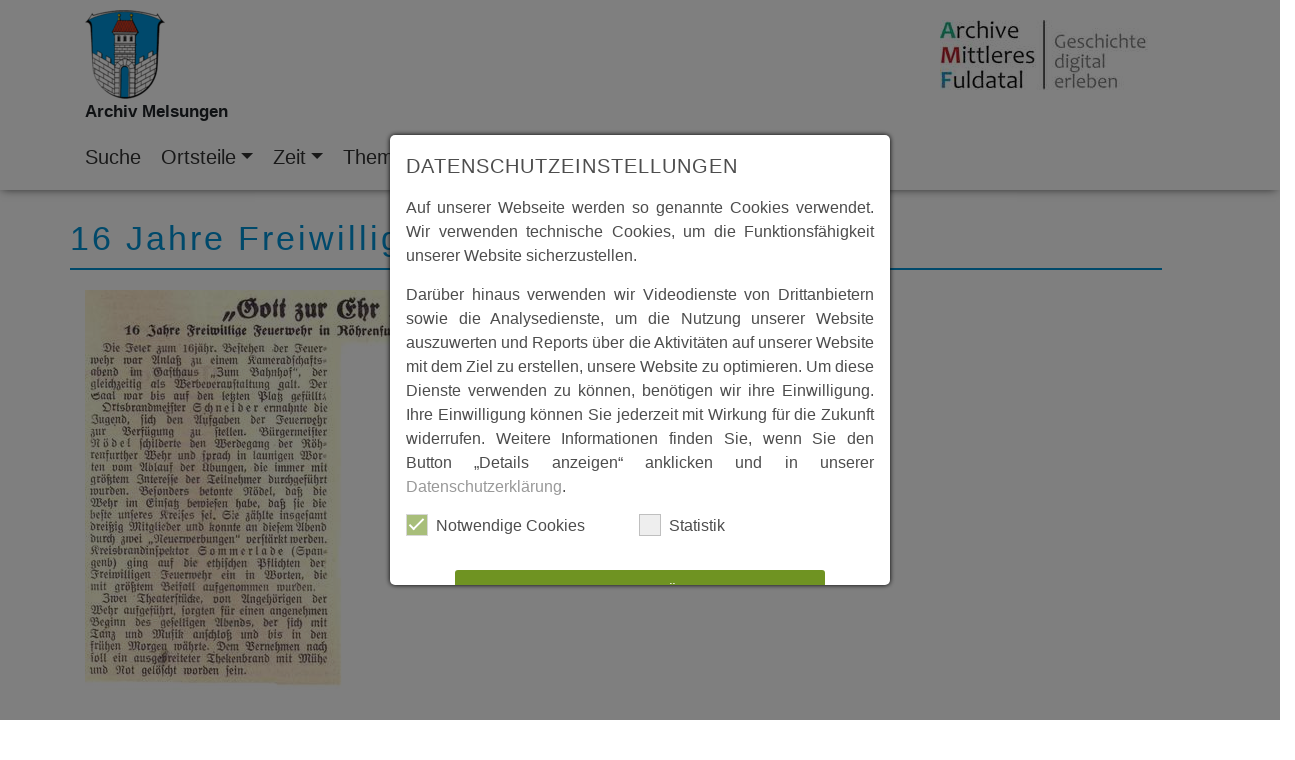

--- FILE ---
content_type: text/html; charset=utf-8
request_url: https://www.archiv-melsungen.de/anzeigen?tx_digitalarchiv_digitalarchivview%5Baction%5D=show&tx_digitalarchiv_digitalarchivview%5Bcontroller%5D=Entry&tx_digitalarchiv_digitalarchivview%5Bentry%5D=1334&cHash=fbed7dc74d2369a9853be04efac83877
body_size: 5843
content:
<!DOCTYPE html>
<html lang="de" dir="ltr" class="no-js">
<head>

<meta charset="utf-8">
<!-- 
	build by sitepackagebuilder.com

	This website is powered by TYPO3 - inspiring people to share!
	TYPO3 is a free open source Content Management Framework initially created by Kasper Skaarhoj and licensed under GNU/GPL.
	TYPO3 is copyright 1998-2026 of Kasper Skaarhoj. Extensions are copyright of their respective owners.
	Information and contribution at https://typo3.org/
-->


<link rel="icon" href="/_assets/e9a66ec02bc8db4dcc48b5512e73123b/Icons/favicon.ico" type="image/vnd.microsoft.icon">
<title>16 Jahre Freiwillige Feuerwehr</title>
<meta http-equiv="x-ua-compatible" content="IE=edge">
<meta name="generator" content="TYPO3 CMS">
<meta name="viewport" content="width=device-width, initial-scale=1">
<meta name="robots" content="index,follow">
<meta property="og:title" content="Anzeigen">
<meta name="twitter:card" content="summary">
<meta name="apple-mobile-web-app-capable" content="no">


<link rel="stylesheet" href="/typo3temp/assets/css/d6ec32c3c5074a1638b9c2d34deee20d.css?1728974914" media="all">
<link rel="stylesheet" href="/_assets/e9a66ec02bc8db4dcc48b5512e73123b/Css/Bootstrap/bootstrap.min.css?1700043891" media="screen">
<link rel="stylesheet" href="/_assets/d96ee02c9d0697986a9db6a7a3ca1400/Fonts/font_awesome/css/all.css?1719844816" media="all">
<link rel="stylesheet" href="/_assets/d96ee02c9d0697986a9db6a7a3ca1400/Css/layout.css?1719844816" media="all">
<link rel="stylesheet" href="/_assets/d96ee02c9d0697986a9db6a7a3ca1400/Css/responsive.css?1719844816" media="screen">
<link rel="stylesheet" href="/_assets/0afe3ebc8346808ff1070557e0afbde7/Css/dist/fancybox/jquery.fancybox.min.css?1716811595" media="screen">
<link rel="stylesheet" href="/_assets/0afe3ebc8346808ff1070557e0afbde7/Css/slick/slick.css?1700043902" media="screen">
<link rel="stylesheet" href="/_assets/0afe3ebc8346808ff1070557e0afbde7/Css/slick/slick-theme.css?1700043902" media="screen">
<link rel="stylesheet" href="/_assets/0afe3ebc8346808ff1070557e0afbde7/Css/lighbox/magnific_popup.1.1.0.css?1700043902" media="screen">
<link rel="stylesheet" href="/_assets/0afe3ebc8346808ff1070557e0afbde7/Css/dist/jquery/jquery-ui.css?1733237488" media="screen">
<link rel="stylesheet" href="/_assets/0afe3ebc8346808ff1070557e0afbde7/Css/digitale_heimat.css?1716811595" media="all">
<link rel="stylesheet" href="/_assets/e9a66ec02bc8db4dcc48b5512e73123b/Css/Bootstrap/bootstrap-reboot.min.css?1700043891" media="screen">
<link rel="stylesheet" href="/_assets/e9a66ec02bc8db4dcc48b5512e73123b/Css/Bootstrap/bootstrap-grid.min.css?1700043891" media="screen">
<link rel="stylesheet" href="/_assets/85f14b2d3ccfdfc419116ec13c196097/Css/ke_search_pi1.css?1715929962" media="all">
<link rel="stylesheet" href="/_assets/e9a66ec02bc8db4dcc48b5512e73123b/Css/layout.css?1754477384" media="screen">
<link rel="stylesheet" href="/_assets/9df788009964e570e2adde4650f054ef/CSS/Owl/owl.carousel.css?1715636258" media="all">
<link rel="stylesheet" href="/_assets/9df788009964e570e2adde4650f054ef/CSS/Owl/owl.theme.default.css?1715636258" media="all">
<link rel="stylesheet" href="/_assets/9df788009964e570e2adde4650f054ef/CSS/Flexslider/flexslider.css?1715636258" media="all">
<link rel="stylesheet" href="/_assets/9df788009964e570e2adde4650f054ef/CSS/Flexslider/mods.css?1715636258" media="all">
<link rel="stylesheet" href="/_assets/9df788009964e570e2adde4650f054ef/CSS/TinySlider/tiny-slider.css?1715636258" media="all">
<link rel="stylesheet" href="/_assets/18cd14dc42daf3dca10ae978c43585f9/Css/city_theme.css?1700043854" media="all">
<link href="/_assets/e8c90b9983c1cf95dcc0174e76f0c198/Stylesheet/cookie_consent.css?1713862925" rel="stylesheet" >



<script src="/_assets/e9a66ec02bc8db4dcc48b5512e73123b/JavaScript/Dist/jquery-3.7.1-min.js?1701083591"></script>
<script src="/_assets/d96ee02c9d0697986a9db6a7a3ca1400/JavaScript/bootstrap/bootstrap.bundle.min.js?1719844816"></script>
<script src="/_assets/0afe3ebc8346808ff1070557e0afbde7/JavaScript/dist/jquery.isotope.min.js?1742301044"></script>
<script data-ignore="1">const cookieConsentConfiguration = JSON.parse('{"cookieName":"cookie_consent","expiryDays":60,"hideOnInit":false,"reloadOnReeditDeny":false,"pushConsentToTagManager":true,"lazyloading":false,"lazyloadingTimeout":120,"consentMode":[],"containerId":"cookie-consent"}');</script>

<div id="googleAnalyticsContainer" data-tab="G-XCMQSZQ9DF"></div>
<link rel="canonical" href="https://www.archiv-melsungen.de/anzeigen"/>
</head>
<body class="gmm-base">





    <div id="headerContainer" class="container-fluid bg-white fixed-top">
        <div class="container">
            <div class="header row">

                <div id="logoContainer" class="col-md-4 col-sm-5 col-7">
                    <a href="https://www.archiv-melsungen.de/"><img src="/typo3temp/assets/_processed_/d/2/csm_Wappen_Melsungen_1b4a0f97e0.png" width="80" height="89"  class="img-responsive"  alt="" ></a>
                    <div class="archivName">Archiv Melsungen</div>
                </div>



                <div id="archivLogoContainer" class="offset-md-5 col-md-3 col-sm-5 col-5 align-bottom">
                    <a href="https://archive-mittleres-fuldatal.de/" target="_blank" rel="noreferrer"><img src="/typo3temp/assets/_processed_/a/e/csm_logo_archive_mft_ea15930ad9.jpg" width="210" height="70"  class="img-responsive"  alt="" ></a>
                </div>
            </div>
            <div class="row">
                <nav class="col-md-12 main-menu navbar navbar-expand-lg navbar-light align-top justify-content-center">
                    <button class="navbar-toggler" type="button" data-toggle="collapse"
                            data-target="#navbarSupportedContent"
                            aria-controls="navbarSupportedContent" aria-expanded="false" aria-label="Toggle navigation">
                        <span class="navbar-toggler-icon"></span>
                    </button>

                    <div class="collapse navbar-collapse" id="navbarSupportedContent">
                        <ul id="main-menu" class="navbar-nav"><li class="nav-item" NO><a href="/suche" class="nav-link">Suche</a></li><li class="nav-item dropdown IFSUB"><a href="/ortsteile" class="nav-link dropdown-toggle" id="navbarDropdownMenuLink" data-toggle="dropdown" aria-haspopup="true" aria-expanded="false">Ortsteile</a><div class="dropdown-menu" aria-labelledby="navbarDropdownMenuLink"><a href="/ortsteile/adelshausen" class="dropdown-item 2.NO">Adelshausen</a><a href="/ortsteile/guensterode" class="dropdown-item 2.NO">Günsterode</a><a href="/ortsteile/kehrenbach" class="dropdown-item 2.NO">Kehrenbach</a><a href="/ortsteile/kirchhof" class="dropdown-item 2.NO">Kirchhof</a><a href="/ortsteile/melsungen" class="dropdown-item 2.NO">Melsungen</a><a href="/ortsteile/obermelsungen" class="dropdown-item 2.NO">Obermelsungen</a><a href="/ortsteile/roehrenfurth" class="dropdown-item 2.NO">Röhrenfurth</a><a href="/ortsteile/schwarzenberg" class="dropdown-item 2.NO">Schwarzenberg</a><a href="/ortsteile/mittleres-fuldatal" class="dropdown-item 2.NO">Mittleres Fuldatal</a></div></li><li class="nav-item dropdown IFSUB"><a href="/zeit" class="nav-link dropdown-toggle" id="navbarDropdownMenuLink" data-toggle="dropdown" aria-haspopup="true" aria-expanded="false">Zeit</a><div class="dropdown-menu" aria-labelledby="navbarDropdownMenuLink"><a href="/zeit/vor-500-vor-und-fruehgeschichte" class="dropdown-item 2.NO">Vor 500 | Vor- und Frühgeschichte</a><a href="/zeit/501-1500-mittelalter" class="dropdown-item 2.NO">501 - 1500 | Mittelalter</a><a href="/zeit/1501-1800-fruehe-neuzeit" class="dropdown-item 2.NO">1501 - 1800 | Frühe Neuzeit</a><a href="/zeit/1801-1900-beginn-neuzeit" class="dropdown-item 2.NO">1801 - 1900 | Beginn Neuzeit</a><a href="/zeit/1901-1950" class="dropdown-item 2.NO">1901 - 1950</a><a href="/zeit/1951-2000" class="dropdown-item 2.NO">1951 - 2000</a><a href="/zeit/ab-2001" class="dropdown-item 2.NO">ab 2001</a></div></li><li class="nav-item dropdown IFSUB"><a href="/themen" class="nav-link dropdown-toggle" id="navbarDropdownMenuLink" data-toggle="dropdown" aria-haspopup="true" aria-expanded="false">Themen</a><div class="dropdown-menu" aria-labelledby="navbarDropdownMenuLink"><a href="/themen/historisches" class="dropdown-item 2.NO">Historisches</a><a href="/themen/landschaft-tourismus" class="dropdown-item 2.NO">Landschaft & Tourismus</a><a href="/themen/persoenlichkeiten" class="dropdown-item 2.NO">Persönlichkeiten</a><a href="/themen/politik-gemeinwesen" class="dropdown-item 2.NO">Politik & Gemeinwesen</a><a href="/themen/region" class="dropdown-item 2.NO">Region</a><a href="/themen/religion-kirche" class="dropdown-item 2.NO">Religion & Kirche</a><a href="/themen/schule" class="dropdown-item 2.NO">Schule</a><a href="/themen/vereine-veranstaltungen" class="dropdown-item 2.NO">Vereine & Veranstaltungen</a><a href="/themen/wirtschaft-verkehr" class="dropdown-item 2.NO">Wirtschaft & Verkehr</a></div></li><li class="nav-item dropdown IFSUB"><a href="/archive/" class="nav-link dropdown-toggle" id="navbarDropdownMenuLink" data-toggle="dropdown" aria-haspopup="true" aria-expanded="false">Zu den Archiven</a><div class="dropdown-menu" aria-labelledby="navbarDropdownMenuLink"><a href="https://www.archiv-felsberg.de" class="dropdown-item 2.NO">Archiv Felsberg</a><a href="https://www.archiv-guxhagen.de" class="dropdown-item 2.NO">Archiv Guxhagen</a><a href="https://www.archiv-koerle.de" class="dropdown-item 2.NO">Archiv Körle</a><a href="https://www.archiv-malsfeld.de" class="dropdown-item 2.NO">Archiv Malsfeld</a><a href="https://www.archiv-melsungen.de" class="dropdown-item 2.NO">Archiv Melsungen</a><a href="https://www.archiv-morschen.de" class="dropdown-item 2.NO">Archiv Morschen</a><a href="https://www.archiv-spangenberg.de" class="dropdown-item 2.NO">Archiv Spangenberg</a></div></li></ul>
                        <div class="searchbox-container searchbox-sm">...</div>
                    </div>
                </nav>
            </div>

        </div>
    </div>


    <!--SLIDER START-->
    <div id="sliderContainer" class="container-fluid">
        

    </div>
    <!--SLIDER END-->


    <!--CONTENT START-->
    <div id="contentContainer">
        
    <section class="container no-bg    ">
        <div class="row">
        

        
            
    

            <div id="c849" class="frame frame-default frame-type-list frame-layout-0">
                
                
                    



                
                
                    



                
                

    
        
<div class="tx-digitalarchiv">
	


    <div class="archiv-detail row">

        <div class="col-sm-12">
            
                <h1>16 Jahre Freiwillige Feuerwehr</h1>
            
        </div>

        <div class="col-sm-12">
            

            

            
                <section>
                    <a class="fancybox col-sm-4" href="/archive/melsungen/roehrenfurth/zeitungsartikel/1950_und_frueher/1950-02-17_Melsunger_Tageblatt_Feuerwehr.jpg" data-fancybox="gallery"
                       data-caption="">
                        <picture class="image-embed-item">
                            <img class="gallery-img" src="/archive/melsungen/_processed_/8/7/csm_1950-02-17_Melsunger_Tageblatt_Feuerwehr_270a89f61f.jpg" width="475" height="400" alt="" />
                        </picture>
                    </a>
                </section>
            

            

            


            


            
                <hr>
                <h3>Dateien</h3>
                <div class="row">
                    

                        <div class="col-sm-4 TEST">
                            
                                    <a href="/archive/melsungen/roehrenfurth/zeitungsartikel/1950_und_frueher/1950-02-17_Melsunger_Tageblatt_Feuerwehr.jpg" target="_blank">
                                        
                                        <img src="/archive/melsungen/_processed_/8/7/csm_1950-02-17_Melsunger_Tageblatt_Feuerwehr_ac914f0758.jpg" width="300" height="254" alt="" />

                                    </a>
                                    <p><a href="/archive/melsungen/roehrenfurth/zeitungsartikel/1950_und_frueher/1950-02-17_Melsunger_Tageblatt_Feuerwehr.jpg" target="_blank">1950-02-17_Melsunger_Tageblatt_Feuerwehr.jpg</a></p>
                                
                        </div>

                    
                </div>
            

            


            

            

            <a href="javascript:history.back()" class="back-to-list">Zurück</a>
        </div>


    </div>

</div>
    


                
                    



                
                
                    



                
            </div>

        


        
        </div>
    </section>
















    </div>
    <!--CONTENT END-->

    <!--CONTENT START-->
    <div id="homeBottomContentContainer" class="container">
        <div class="row">
            <div class="offset-1 col-sm-10">
                
            </div>
        </div>
    </div>
    <!--CONTENT END-->


    <!--MAP START-->
    <div id="mapContainer" class="container-fluid">
        <div class="row">
            <div class="col-sm-12">

            </div>
        </div>
    </div>
    <!--MAP END-->


    <!--FOOTER-->
    <div class="container-fluid bg-darkgrey">
        <footer id="footerContainer" class="container">
            <div class="row footer">
                <div class="col-sm-5 impressum">
                    <ul class="footer-nav nav"><li class="nav-item"><a href="/footer/impressum" class="first">Impressum</a></li><li class="nav-item"><a href="/footer/datenschutz" class="last">Datenschutz</a></li></ul>
                </div>
                <div class="col-sm-4 forderung"><img src="/typo3temp/assets/_processed_/b/6/csm_logo_foerderung-neu_d8c60d074b.jpg" width="600" height="160"  class="img-responsive"  alt="" ></div>
                <div class="col-sm-3 gmm"><a href="https://www.g-m-m.de/home/" target="_blank" rel="noreferrer"><img src="/typo3temp/assets/_processed_/e/9/csm_gmm_logo_600_789ef5ea9f.png" width="210" height="47"  class="img-responsive"  alt="" ></a></div>
            </div>
        </footer>
    </div>
    <!--FOOTER END-->

<script src="/_assets/0afe3ebc8346808ff1070557e0afbde7/JavaScript/slick/imagesloaded.pkgd.min.js?1700043902"></script>
<script src="/_assets/0afe3ebc8346808ff1070557e0afbde7/JavaScript/dist/jquery/jquery-ui.js?1733237488"></script>
<script src="/_assets/0afe3ebc8346808ff1070557e0afbde7/JavaScript/dist/fancybox/jquery.fancybox.min.js?1716811595"></script>
<script src="/_assets/0afe3ebc8346808ff1070557e0afbde7/JavaScript/slick/slick.min.js?1700043902"></script>
<script src="/_assets/0afe3ebc8346808ff1070557e0afbde7/JavaScript/digitalarchiv.js?1733237488"></script>
<script src="/_assets/0afe3ebc8346808ff1070557e0afbde7/JavaScript/digitalarchiv/digitalarchiv-timeline.js?1742305737"></script>
<script src="/_assets/0afe3ebc8346808ff1070557e0afbde7/JavaScript/digitalarchiv/digitalarchiv-person.js?1733237488"></script>
<script src="/_assets/0afe3ebc8346808ff1070557e0afbde7/JavaScript/digitalarchiv/digitalarchiv-filter.js?1733237488"></script>
<script src="/_assets/0afe3ebc8346808ff1070557e0afbde7/JavaScript/lightbox/magnific_popup_1.1.0.js?1700043902"></script>
<script src="/_assets/0afe3ebc8346808ff1070557e0afbde7/JavaScript/dist/cookies.js?1716811595"></script>
<script src="/_assets/e9a66ec02bc8db4dcc48b5512e73123b/JavaScript/Dist/bootstrap.min.js?1700043891"></script>
<script src="/_assets/e9a66ec02bc8db4dcc48b5512e73123b/JavaScript/Src/scripts.js?1701091624"></script>
<script src="/_assets/9df788009964e570e2adde4650f054ef/JavaScript/Owl/owl.carousel.min.js?1715636258"></script>
<script src="/_assets/9df788009964e570e2adde4650f054ef/JavaScript/Flexslider/jquery.flexslider.min.js?1715636258"></script>
<script src="/_assets/9df788009964e570e2adde4650f054ef/JavaScript/TinySlider/tiny-slider.min.js?1715636258"></script>
<script src="/_assets/e8c90b9983c1cf95dcc0174e76f0c198/JavaScript/cookie_consent.js?1713862925"></script>

<div id="cookie-consent" class="cookie-consent-container" style="display: none;">
    <div class="consent-modal">
    
      <strong class="cookie-headline">Datenschutzeinstellungen</strong>
    
    <div class="hint"><p class="text-justify">Auf unserer Webseite werden so genannte Cookies verwendet. Wir verwenden technische Cookies, um die Funktionsfähigkeit unserer Website sicherzustellen.</p>
<p class="text-justify">Darüber hinaus verwenden wir Videodienste von Drittanbietern sowie die Analysedienste, um die Nutzung unserer Website auszuwerten und Reports über die Aktivitäten auf unserer Website mit dem Ziel zu erstellen, unsere Website zu optimieren. Um diese Dienste verwenden zu können, benötigen wir ihre Einwilligung. Ihre Einwilligung können Sie jederzeit mit Wirkung für die Zukunft widerrufen. Weitere Informationen finden Sie, wenn Sie den Button „Details anzeigen“ anklicken und in unserer <a href="/footer/datenschutz">Datenschutzerklärung</a>.</p></div>

    

  <form autocomplete="off" method="post" action="/?tx_mindshapecookieconsent_consent%5Baction%5D=consent&amp;tx_mindshapecookieconsent_consent%5Bcontroller%5D=Consent&amp;type=8641&amp;cHash=28c0a0ff9a51872c8ed1f2eba977d6de">
<div>
<input type="hidden" name="tx_mindshapecookieconsent_consent[__referrer][@extension]" value="MindshapeCookieConsent" />
<input type="hidden" name="tx_mindshapecookieconsent_consent[__referrer][@controller]" value="Consent" />
<input type="hidden" name="tx_mindshapecookieconsent_consent[__referrer][@action]" value="modal" />
<input type="hidden" name="tx_mindshapecookieconsent_consent[__referrer][arguments]" value="YTowOnt9d42fa2dee1cbd8f92c96f60155a24ede90c11f1a" />
<input type="hidden" name="tx_mindshapecookieconsent_consent[__referrer][@request]" value="{&quot;@extension&quot;:&quot;MindshapeCookieConsent&quot;,&quot;@controller&quot;:&quot;Consent&quot;,&quot;@action&quot;:&quot;modal&quot;}a3aa4ab0bcd20526d509988820f37969f048608b" />
<input type="hidden" name="tx_mindshapecookieconsent_consent[__trustedProperties]" value="{&quot;consent&quot;:{&quot;isAjaxRequest&quot;:1,&quot;currentUrl&quot;:1,&quot;selectAll&quot;:1,&quot;deny&quot;:1,&quot;cookieOptions&quot;:[1]}}08e5da9a447a6bea0e210cbef81fd08977b685d1" />
</div>


    <input class="is-ajax" type="hidden" name="tx_mindshapecookieconsent_consent[consent][isAjaxRequest]" value="0" />
    <input type="hidden" name="tx_mindshapecookieconsent_consent[consent][currentUrl]" value="https://www.archiv-melsungen.de/anzeigen?tx_digitalarchiv_digitalarchivview%5Baction%5D=show&amp;tx_digitalarchiv_digitalarchivview%5Bcontroller%5D=Entry&amp;tx_digitalarchiv_digitalarchivview%5Bentry%5D=1334&amp;cHash=fbed7dc74d2369a9853be04efac83877" />

    

    <ul class="options">
      <li>
        <label for="modal-option-necessary" class="label">
          <input id="modal-option-necessary" class="option-necessary" type="checkbox" checked disabled>
          Notwendige Cookies
          <span class="checkmark"></span>
        </label>
      </li>
      
        
          <li>
            <label for="modal-option-5" class="label">
              <input id="modal-option-5" class="option" type="checkbox" value="5">
              Statistik
              <span class="checkmark"></span>
            </label>
          </li>
        
      
    </ul>

  

    <div class="buttons text-center">
      
        <button class="select-all btn btn--primary" type="submit" name="tx_mindshapecookieconsent_consent[consent][selectAll]" value="1">
          Alles auswählen
        </button>
      

      <button class="deny btn btn--secondary" type="submit" name="tx_mindshapecookieconsent_consent[consent][deny]" value="1">
        Ablehnen
      </button>

      <button class="save btn btn--secondary" type="submit" name="tx_mindshapecookieconsent_consent[consent][selectAll]" value="0">
        Speichern
      </button>
    </div>

    <a href="#" class="show-details text-center">
      <span class="more">Details anzeigen</span>
      <span class="less">Details ausblenden</span>
    </a>

    <div class="details">
      <div class="detail">
        <div class="option-wrapper">
          <strong class="option-headline">Notwendige Cookies</strong>
          <p>Diese Cookies sind immer aktiviert, da sie für die Grundfunktionen unserer Website unbedingt erforderlich sind. Sie werden nur dann eingesetzt, wenn Sie unsere Website besuchen und werden regelmäßig einen Tag nach dem Schließen Ihres Browsers gelöscht. Gespeichert werden insofern Ihre Typo3-Sitzungskennung und Ihr Cookie-Zustimmungsstatus.</p>

          <div class="necessary-cookieoptions">
            
              <div class="option-detail-wrapper">
                <div class="option-detail cookie-option">
                  <label for="modal-cookieoption-15" class="label">
                    <input id="modal-cookieoption-15" class="option-necessary" type="checkbox" checked disabled>
                    Einverständnis Cookie
                    <span class="checkmark"></span>
                  </label>
                </div>
                

    
      <div class="option-detail option-name">
        <strong class="option-title">Name:</strong>
        <span class="option-value">cookie_consent</span>
      </div>
    
    
      <div class="option-detail option-provider">
        <strong class="option-title">Anbieter:</strong>
        <span class="option-value">mindshape</span>
      </div>
    
    
      <div class="option-detail option-purpose">
        <strong class="option-title">Zweck:</strong>
        <span class="option-value">Speichert Ihre Einwilligung zur Verwendung von Cookies.</span>
      </div>
    
    
      <div class="option-detail option-duration">
        <strong class="option-title">Cookie Laufzeit:</strong>
        <span class="option-value">60 Tage</span>
      </div>
    

  
              </div>
            
          </div>
        </div>
        
          
            <div class="option-wrapper">
              <strong class="option-headline">Statistik</strong>
              <p>Statistik Cookies erfassen Informationen anonym. Diese Informationen helfen uns zu verstehen, wie unsere Besucher unsere Website nutzen.</p>

              <div class="cookieoptions" data-parent="#modal-option-5">
                
                  <div class="option-detail-wrapper">
                    <div class="option-detail cookie-option">
                      <label for="modal-cookieoption-google_analytics" class="label">
                        <input type="hidden" name="tx_mindshapecookieconsent_consent[consent][cookieOptions]" value="" /><input data-identifier="google_analytics" id="modal-cookieoption-google_analytics" type="checkbox" name="tx_mindshapecookieconsent_consent[consent][cookieOptions][]" value="16" />
                        Google Tag Manager
                        <span class="checkmark"></span>
                      </label>
                    </div>
                    

    
      <div class="option-detail option-name">
        <strong class="option-title">Name:</strong>
        <span class="option-value">_ga_XCMQSZQ9DF, _ga</span>
      </div>
    
    
      <div class="option-detail option-provider">
        <strong class="option-title">Anbieter:</strong>
        <span class="option-value">Google</span>
      </div>
    
    
      <div class="option-detail option-purpose">
        <strong class="option-title">Zweck:</strong>
        <span class="option-value">Wird von DoubleClick (Google Tag Manager) verwendet, um die Besucher nach Alter, Geschlecht oder Interessen zu identifizieren.</span>
      </div>
    
    
      <div class="option-detail option-duration">
        <strong class="option-title">Cookie Laufzeit:</strong>
        <span class="option-value">2 Jahre</span>
      </div>
    

  
                  </div>
                
              </div>
            </div>
          
        

      </div>
    </div>

  </form>

  

  




    <small class="footer-links text-center">
      <a href="/footer/impressum">Impressum</a>&nbsp;|&nbsp;<a href="/footer/datenschutz">Datenschutz</a>
    </small>


  </div>
  </div>
</body>
</html>

--- FILE ---
content_type: application/javascript; charset=utf-8
request_url: https://www.archiv-melsungen.de/_assets/0afe3ebc8346808ff1070557e0afbde7/JavaScript/digitalarchiv/digitalarchiv-filter.js?1733237488
body_size: -150
content:
$(document).ready(function () {

    // Kategorienfilter ein- und ausblenden
    $('#toogle-filter').click(function () {
        $('#category-container').slideToggle(500, function () {
            if ($('#category-container').is(':visible')) {
                $('#toogle-filter').text('Filter ausblenden');
            } else {
                $('#toogle-filter').text('Filter einblenden');
            }
        });
    });
});